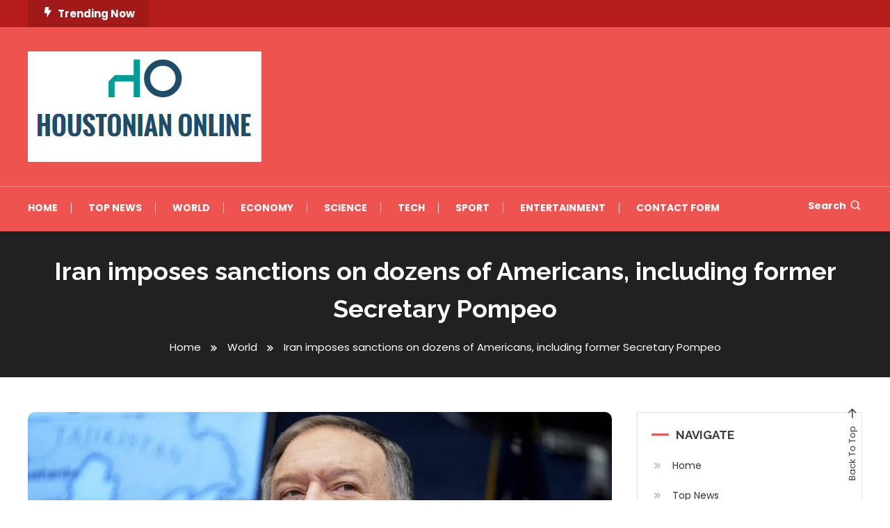

--- FILE ---
content_type: text/html; charset=UTF-8
request_url: https://houstonianonline.com/iran-imposes-sanctions-on-dozens-of-americans-including-former-secretary-pompeo/
body_size: 15970
content:
<!doctype html>
<html lang="en-US">
<head>
	<meta charset="UTF-8">
	<meta name="viewport" content="width=device-width, initial-scale=1">
	<link rel="profile" href="https://gmpg.org/xfn/11">

	<meta name='robots' content='index, follow, max-image-preview:large, max-snippet:-1, max-video-preview:-1' />

	<!-- This site is optimized with the Yoast SEO plugin v26.5 - https://yoast.com/wordpress/plugins/seo/ -->
	<title>Iran imposes sanctions on dozens of Americans, including former Secretary Pompeo</title><link rel="preload" as="style" href="https://fonts.googleapis.com/css?family=Josefin%20Sans%3A400%2C700%7CPoppins%3A300%2C400%2C400i%2C500%2C700%7CRaleway%3A400%2C400i%2C700&#038;subset=latin%2Clatin-ext&#038;display=swap" /><link rel="stylesheet" href="https://fonts.googleapis.com/css?family=Josefin%20Sans%3A400%2C700%7CPoppins%3A300%2C400%2C400i%2C500%2C700%7CRaleway%3A400%2C400i%2C700&#038;subset=latin%2Clatin-ext&#038;display=swap" media="print" onload="this.media='all'" /><noscript><link rel="stylesheet" href="https://fonts.googleapis.com/css?family=Josefin%20Sans%3A400%2C700%7CPoppins%3A300%2C400%2C400i%2C500%2C700%7CRaleway%3A400%2C400i%2C700&#038;subset=latin%2Clatin-ext&#038;display=swap" /></noscript>
	<link rel="canonical" href="https://houstonianonline.com/iran-imposes-sanctions-on-dozens-of-americans-including-former-secretary-pompeo/" />
	<meta property="og:locale" content="en_US" />
	<meta property="og:type" content="article" />
	<meta property="og:title" content="Iran imposes sanctions on dozens of Americans, including former Secretary Pompeo" />
	<meta property="og:description" content="France Press agency NOS . News•Today 00:48 Iran has imposed sanctions on 61 Americans, including former Secretary of State Mike Pompeo. According to Tehran&#8217;s reading, dozens of Americans have rallied behind the MEK&#8217;s exiled opposition movement. The sanctions come amid a diplomatic stand-off with the United States over the Iran deal. Rudy Giuliani, former President [&hellip;]" />
	<meta property="og:url" content="https://houstonianonline.com/iran-imposes-sanctions-on-dozens-of-americans-including-former-secretary-pompeo/" />
	<meta property="article:published_time" content="2022-07-17T03:04:18+00:00" />
	<meta property="og:image" content="https://houstonianonline.com/wp-content/uploads/2022/07/Iran-imposes-sanctions-on-dozens-of-Americans-including-former-Secretary.jpg" />
	<meta name="author" content="Daniel Obrien" />
	<meta name="twitter:card" content="summary_large_image" />
	<meta name="twitter:label1" content="Written by" />
	<meta name="twitter:data1" content="Daniel Obrien" />
	<meta name="twitter:label2" content="Est. reading time" />
	<meta name="twitter:data2" content="1 minute" />
	<script type="application/ld+json" class="yoast-schema-graph">{"@context":"https://schema.org","@graph":[{"@type":"NewsArticle","@id":"https://houstonianonline.com/iran-imposes-sanctions-on-dozens-of-americans-including-former-secretary-pompeo/#article","isPartOf":{"@id":"https://houstonianonline.com/iran-imposes-sanctions-on-dozens-of-americans-including-former-secretary-pompeo/"},"author":{"name":"Daniel Obrien","@id":"https://houstonianonline.com/#/schema/person/a154ae6c15c8b209ce8a9b731a091efb"},"headline":"Iran imposes sanctions on dozens of Americans, including former Secretary Pompeo","datePublished":"2022-07-17T03:04:18+00:00","mainEntityOfPage":{"@id":"https://houstonianonline.com/iran-imposes-sanctions-on-dozens-of-americans-including-former-secretary-pompeo/"},"wordCount":187,"commentCount":0,"publisher":{"@id":"https://houstonianonline.com/#organization"},"image":{"@id":"https://houstonianonline.com/iran-imposes-sanctions-on-dozens-of-americans-including-former-secretary-pompeo/#primaryimage"},"thumbnailUrl":"https://houstonianonline.com/wp-content/uploads/2022/07/1658027059_Iran-imposes-sanctions-on-dozens-of-Americans-including-former-Secretary.jpg","articleSection":["World"],"inLanguage":"en-US","potentialAction":[{"@type":"CommentAction","name":"Comment","target":["https://houstonianonline.com/iran-imposes-sanctions-on-dozens-of-americans-including-former-secretary-pompeo/#respond"]}]},{"@type":"WebPage","@id":"https://houstonianonline.com/iran-imposes-sanctions-on-dozens-of-americans-including-former-secretary-pompeo/","url":"https://houstonianonline.com/iran-imposes-sanctions-on-dozens-of-americans-including-former-secretary-pompeo/","name":"Iran imposes sanctions on dozens of Americans, including former Secretary Pompeo","isPartOf":{"@id":"https://houstonianonline.com/#website"},"primaryImageOfPage":{"@id":"https://houstonianonline.com/iran-imposes-sanctions-on-dozens-of-americans-including-former-secretary-pompeo/#primaryimage"},"image":{"@id":"https://houstonianonline.com/iran-imposes-sanctions-on-dozens-of-americans-including-former-secretary-pompeo/#primaryimage"},"thumbnailUrl":"https://houstonianonline.com/wp-content/uploads/2022/07/1658027059_Iran-imposes-sanctions-on-dozens-of-Americans-including-former-Secretary.jpg","datePublished":"2022-07-17T03:04:18+00:00","inLanguage":"en-US","potentialAction":[{"@type":"ReadAction","target":["https://houstonianonline.com/iran-imposes-sanctions-on-dozens-of-americans-including-former-secretary-pompeo/"]}]},{"@type":"ImageObject","inLanguage":"en-US","@id":"https://houstonianonline.com/iran-imposes-sanctions-on-dozens-of-americans-including-former-secretary-pompeo/#primaryimage","url":"https://houstonianonline.com/wp-content/uploads/2022/07/1658027059_Iran-imposes-sanctions-on-dozens-of-Americans-including-former-Secretary.jpg","contentUrl":"https://houstonianonline.com/wp-content/uploads/2022/07/1658027059_Iran-imposes-sanctions-on-dozens-of-Americans-including-former-Secretary.jpg","width":1200,"height":675,"caption":"Iran imposes sanctions on dozens of Americans, including former Secretary Pompeo"},{"@type":"WebSite","@id":"https://houstonianonline.com/#website","url":"https://houstonianonline.com/","name":"","description":"","publisher":{"@id":"https://houstonianonline.com/#organization"},"potentialAction":[{"@type":"SearchAction","target":{"@type":"EntryPoint","urlTemplate":"https://houstonianonline.com/?s={search_term_string}"},"query-input":{"@type":"PropertyValueSpecification","valueRequired":true,"valueName":"search_term_string"}}],"inLanguage":"en-US"},{"@type":"Organization","@id":"https://houstonianonline.com/#organization","name":"SHSU Houstonian Online","url":"https://houstonianonline.com/","logo":{"@type":"ImageObject","inLanguage":"en-US","@id":"https://houstonianonline.com/#/schema/logo/image/","url":"https://houstonianonline.com/wp-content/uploads/2021/06/SHSU-Houstonian-Online-Logo.png","contentUrl":"https://houstonianonline.com/wp-content/uploads/2021/06/SHSU-Houstonian-Online-Logo.png","width":369,"height":151,"caption":"SHSU Houstonian Online"},"image":{"@id":"https://houstonianonline.com/#/schema/logo/image/"}},{"@type":"Person","@id":"https://houstonianonline.com/#/schema/person/a154ae6c15c8b209ce8a9b731a091efb","name":"Daniel Obrien","image":{"@type":"ImageObject","inLanguage":"en-US","@id":"https://houstonianonline.com/#/schema/person/image/","url":"https://secure.gravatar.com/avatar/130665201b602296aa2d77f887b9b16a764222ce85ad06de2625f18f6f4534fc?s=96&d=mm&r=g","contentUrl":"https://secure.gravatar.com/avatar/130665201b602296aa2d77f887b9b16a764222ce85ad06de2625f18f6f4534fc?s=96&d=mm&r=g","caption":"Daniel Obrien"},"description":"\"Infuriatingly humble social media buff. Twitter advocate. Writer. Internet nerd.\"","sameAs":["Guest Post"],"url":"https://houstonianonline.com/author/aarav/"}]}</script>
	<!-- / Yoast SEO plugin. -->


<link rel='dns-prefetch' href='//stats.wp.com' />
<link rel='dns-prefetch' href='//fonts.googleapis.com' />
<link href='https://fonts.gstatic.com' crossorigin rel='preconnect' />
<link rel="alternate" type="application/rss+xml" title=" &raquo; Feed" href="https://houstonianonline.com/feed/" />
<link rel="alternate" type="application/rss+xml" title=" &raquo; Comments Feed" href="https://houstonianonline.com/comments/feed/" />
<link rel="alternate" type="application/rss+xml" title=" &raquo; Iran imposes sanctions on dozens of Americans, including former Secretary Pompeo Comments Feed" href="https://houstonianonline.com/iran-imposes-sanctions-on-dozens-of-americans-including-former-secretary-pompeo/feed/" />
<link rel="alternate" title="oEmbed (JSON)" type="application/json+oembed" href="https://houstonianonline.com/wp-json/oembed/1.0/embed?url=https%3A%2F%2Fhoustonianonline.com%2Firan-imposes-sanctions-on-dozens-of-americans-including-former-secretary-pompeo%2F" />
<link rel="alternate" title="oEmbed (XML)" type="text/xml+oembed" href="https://houstonianonline.com/wp-json/oembed/1.0/embed?url=https%3A%2F%2Fhoustonianonline.com%2Firan-imposes-sanctions-on-dozens-of-americans-including-former-secretary-pompeo%2F&#038;format=xml" />
<style id='wp-img-auto-sizes-contain-inline-css' type='text/css'>
img:is([sizes=auto i],[sizes^="auto," i]){contain-intrinsic-size:3000px 1500px}
/*# sourceURL=wp-img-auto-sizes-contain-inline-css */
</style>

<style id='wp-emoji-styles-inline-css' type='text/css'>

	img.wp-smiley, img.emoji {
		display: inline !important;
		border: none !important;
		box-shadow: none !important;
		height: 1em !important;
		width: 1em !important;
		margin: 0 0.07em !important;
		vertical-align: -0.1em !important;
		background: none !important;
		padding: 0 !important;
	}
/*# sourceURL=wp-emoji-styles-inline-css */
</style>
<link rel='stylesheet' id='wp-block-library-css' href='https://houstonianonline.com/wp-includes/css/dist/block-library/style.min.css?ver=6.9' type='text/css' media='all' />
<style id='global-styles-inline-css' type='text/css'>
:root{--wp--preset--aspect-ratio--square: 1;--wp--preset--aspect-ratio--4-3: 4/3;--wp--preset--aspect-ratio--3-4: 3/4;--wp--preset--aspect-ratio--3-2: 3/2;--wp--preset--aspect-ratio--2-3: 2/3;--wp--preset--aspect-ratio--16-9: 16/9;--wp--preset--aspect-ratio--9-16: 9/16;--wp--preset--color--black: #000000;--wp--preset--color--cyan-bluish-gray: #abb8c3;--wp--preset--color--white: #ffffff;--wp--preset--color--pale-pink: #f78da7;--wp--preset--color--vivid-red: #cf2e2e;--wp--preset--color--luminous-vivid-orange: #ff6900;--wp--preset--color--luminous-vivid-amber: #fcb900;--wp--preset--color--light-green-cyan: #7bdcb5;--wp--preset--color--vivid-green-cyan: #00d084;--wp--preset--color--pale-cyan-blue: #8ed1fc;--wp--preset--color--vivid-cyan-blue: #0693e3;--wp--preset--color--vivid-purple: #9b51e0;--wp--preset--gradient--vivid-cyan-blue-to-vivid-purple: linear-gradient(135deg,rgb(6,147,227) 0%,rgb(155,81,224) 100%);--wp--preset--gradient--light-green-cyan-to-vivid-green-cyan: linear-gradient(135deg,rgb(122,220,180) 0%,rgb(0,208,130) 100%);--wp--preset--gradient--luminous-vivid-amber-to-luminous-vivid-orange: linear-gradient(135deg,rgb(252,185,0) 0%,rgb(255,105,0) 100%);--wp--preset--gradient--luminous-vivid-orange-to-vivid-red: linear-gradient(135deg,rgb(255,105,0) 0%,rgb(207,46,46) 100%);--wp--preset--gradient--very-light-gray-to-cyan-bluish-gray: linear-gradient(135deg,rgb(238,238,238) 0%,rgb(169,184,195) 100%);--wp--preset--gradient--cool-to-warm-spectrum: linear-gradient(135deg,rgb(74,234,220) 0%,rgb(151,120,209) 20%,rgb(207,42,186) 40%,rgb(238,44,130) 60%,rgb(251,105,98) 80%,rgb(254,248,76) 100%);--wp--preset--gradient--blush-light-purple: linear-gradient(135deg,rgb(255,206,236) 0%,rgb(152,150,240) 100%);--wp--preset--gradient--blush-bordeaux: linear-gradient(135deg,rgb(254,205,165) 0%,rgb(254,45,45) 50%,rgb(107,0,62) 100%);--wp--preset--gradient--luminous-dusk: linear-gradient(135deg,rgb(255,203,112) 0%,rgb(199,81,192) 50%,rgb(65,88,208) 100%);--wp--preset--gradient--pale-ocean: linear-gradient(135deg,rgb(255,245,203) 0%,rgb(182,227,212) 50%,rgb(51,167,181) 100%);--wp--preset--gradient--electric-grass: linear-gradient(135deg,rgb(202,248,128) 0%,rgb(113,206,126) 100%);--wp--preset--gradient--midnight: linear-gradient(135deg,rgb(2,3,129) 0%,rgb(40,116,252) 100%);--wp--preset--font-size--small: 13px;--wp--preset--font-size--medium: 20px;--wp--preset--font-size--large: 36px;--wp--preset--font-size--x-large: 42px;--wp--preset--spacing--20: 0.44rem;--wp--preset--spacing--30: 0.67rem;--wp--preset--spacing--40: 1rem;--wp--preset--spacing--50: 1.5rem;--wp--preset--spacing--60: 2.25rem;--wp--preset--spacing--70: 3.38rem;--wp--preset--spacing--80: 5.06rem;--wp--preset--shadow--natural: 6px 6px 9px rgba(0, 0, 0, 0.2);--wp--preset--shadow--deep: 12px 12px 50px rgba(0, 0, 0, 0.4);--wp--preset--shadow--sharp: 6px 6px 0px rgba(0, 0, 0, 0.2);--wp--preset--shadow--outlined: 6px 6px 0px -3px rgb(255, 255, 255), 6px 6px rgb(0, 0, 0);--wp--preset--shadow--crisp: 6px 6px 0px rgb(0, 0, 0);}:where(.is-layout-flex){gap: 0.5em;}:where(.is-layout-grid){gap: 0.5em;}body .is-layout-flex{display: flex;}.is-layout-flex{flex-wrap: wrap;align-items: center;}.is-layout-flex > :is(*, div){margin: 0;}body .is-layout-grid{display: grid;}.is-layout-grid > :is(*, div){margin: 0;}:where(.wp-block-columns.is-layout-flex){gap: 2em;}:where(.wp-block-columns.is-layout-grid){gap: 2em;}:where(.wp-block-post-template.is-layout-flex){gap: 1.25em;}:where(.wp-block-post-template.is-layout-grid){gap: 1.25em;}.has-black-color{color: var(--wp--preset--color--black) !important;}.has-cyan-bluish-gray-color{color: var(--wp--preset--color--cyan-bluish-gray) !important;}.has-white-color{color: var(--wp--preset--color--white) !important;}.has-pale-pink-color{color: var(--wp--preset--color--pale-pink) !important;}.has-vivid-red-color{color: var(--wp--preset--color--vivid-red) !important;}.has-luminous-vivid-orange-color{color: var(--wp--preset--color--luminous-vivid-orange) !important;}.has-luminous-vivid-amber-color{color: var(--wp--preset--color--luminous-vivid-amber) !important;}.has-light-green-cyan-color{color: var(--wp--preset--color--light-green-cyan) !important;}.has-vivid-green-cyan-color{color: var(--wp--preset--color--vivid-green-cyan) !important;}.has-pale-cyan-blue-color{color: var(--wp--preset--color--pale-cyan-blue) !important;}.has-vivid-cyan-blue-color{color: var(--wp--preset--color--vivid-cyan-blue) !important;}.has-vivid-purple-color{color: var(--wp--preset--color--vivid-purple) !important;}.has-black-background-color{background-color: var(--wp--preset--color--black) !important;}.has-cyan-bluish-gray-background-color{background-color: var(--wp--preset--color--cyan-bluish-gray) !important;}.has-white-background-color{background-color: var(--wp--preset--color--white) !important;}.has-pale-pink-background-color{background-color: var(--wp--preset--color--pale-pink) !important;}.has-vivid-red-background-color{background-color: var(--wp--preset--color--vivid-red) !important;}.has-luminous-vivid-orange-background-color{background-color: var(--wp--preset--color--luminous-vivid-orange) !important;}.has-luminous-vivid-amber-background-color{background-color: var(--wp--preset--color--luminous-vivid-amber) !important;}.has-light-green-cyan-background-color{background-color: var(--wp--preset--color--light-green-cyan) !important;}.has-vivid-green-cyan-background-color{background-color: var(--wp--preset--color--vivid-green-cyan) !important;}.has-pale-cyan-blue-background-color{background-color: var(--wp--preset--color--pale-cyan-blue) !important;}.has-vivid-cyan-blue-background-color{background-color: var(--wp--preset--color--vivid-cyan-blue) !important;}.has-vivid-purple-background-color{background-color: var(--wp--preset--color--vivid-purple) !important;}.has-black-border-color{border-color: var(--wp--preset--color--black) !important;}.has-cyan-bluish-gray-border-color{border-color: var(--wp--preset--color--cyan-bluish-gray) !important;}.has-white-border-color{border-color: var(--wp--preset--color--white) !important;}.has-pale-pink-border-color{border-color: var(--wp--preset--color--pale-pink) !important;}.has-vivid-red-border-color{border-color: var(--wp--preset--color--vivid-red) !important;}.has-luminous-vivid-orange-border-color{border-color: var(--wp--preset--color--luminous-vivid-orange) !important;}.has-luminous-vivid-amber-border-color{border-color: var(--wp--preset--color--luminous-vivid-amber) !important;}.has-light-green-cyan-border-color{border-color: var(--wp--preset--color--light-green-cyan) !important;}.has-vivid-green-cyan-border-color{border-color: var(--wp--preset--color--vivid-green-cyan) !important;}.has-pale-cyan-blue-border-color{border-color: var(--wp--preset--color--pale-cyan-blue) !important;}.has-vivid-cyan-blue-border-color{border-color: var(--wp--preset--color--vivid-cyan-blue) !important;}.has-vivid-purple-border-color{border-color: var(--wp--preset--color--vivid-purple) !important;}.has-vivid-cyan-blue-to-vivid-purple-gradient-background{background: var(--wp--preset--gradient--vivid-cyan-blue-to-vivid-purple) !important;}.has-light-green-cyan-to-vivid-green-cyan-gradient-background{background: var(--wp--preset--gradient--light-green-cyan-to-vivid-green-cyan) !important;}.has-luminous-vivid-amber-to-luminous-vivid-orange-gradient-background{background: var(--wp--preset--gradient--luminous-vivid-amber-to-luminous-vivid-orange) !important;}.has-luminous-vivid-orange-to-vivid-red-gradient-background{background: var(--wp--preset--gradient--luminous-vivid-orange-to-vivid-red) !important;}.has-very-light-gray-to-cyan-bluish-gray-gradient-background{background: var(--wp--preset--gradient--very-light-gray-to-cyan-bluish-gray) !important;}.has-cool-to-warm-spectrum-gradient-background{background: var(--wp--preset--gradient--cool-to-warm-spectrum) !important;}.has-blush-light-purple-gradient-background{background: var(--wp--preset--gradient--blush-light-purple) !important;}.has-blush-bordeaux-gradient-background{background: var(--wp--preset--gradient--blush-bordeaux) !important;}.has-luminous-dusk-gradient-background{background: var(--wp--preset--gradient--luminous-dusk) !important;}.has-pale-ocean-gradient-background{background: var(--wp--preset--gradient--pale-ocean) !important;}.has-electric-grass-gradient-background{background: var(--wp--preset--gradient--electric-grass) !important;}.has-midnight-gradient-background{background: var(--wp--preset--gradient--midnight) !important;}.has-small-font-size{font-size: var(--wp--preset--font-size--small) !important;}.has-medium-font-size{font-size: var(--wp--preset--font-size--medium) !important;}.has-large-font-size{font-size: var(--wp--preset--font-size--large) !important;}.has-x-large-font-size{font-size: var(--wp--preset--font-size--x-large) !important;}
/*# sourceURL=global-styles-inline-css */
</style>

<style id='classic-theme-styles-inline-css' type='text/css'>
/*! This file is auto-generated */
.wp-block-button__link{color:#fff;background-color:#32373c;border-radius:9999px;box-shadow:none;text-decoration:none;padding:calc(.667em + 2px) calc(1.333em + 2px);font-size:1.125em}.wp-block-file__button{background:#32373c;color:#fff;text-decoration:none}
/*# sourceURL=/wp-includes/css/classic-themes.min.css */
</style>
<link rel='stylesheet' id='dashicons-css' href='https://houstonianonline.com/wp-includes/css/dashicons.min.css?ver=6.9' type='text/css' media='all' />
<link rel='stylesheet' id='admin-bar-css' href='https://houstonianonline.com/wp-includes/css/admin-bar.min.css?ver=6.9' type='text/css' media='all' />
<style id='admin-bar-inline-css' type='text/css'>

    /* Hide CanvasJS credits for P404 charts specifically */
    #p404RedirectChart .canvasjs-chart-credit {
        display: none !important;
    }
    
    #p404RedirectChart canvas {
        border-radius: 6px;
    }

    .p404-redirect-adminbar-weekly-title {
        font-weight: bold;
        font-size: 14px;
        color: #fff;
        margin-bottom: 6px;
    }

    #wpadminbar #wp-admin-bar-p404_free_top_button .ab-icon:before {
        content: "\f103";
        color: #dc3545;
        top: 3px;
    }
    
    #wp-admin-bar-p404_free_top_button .ab-item {
        min-width: 80px !important;
        padding: 0px !important;
    }
    
    /* Ensure proper positioning and z-index for P404 dropdown */
    .p404-redirect-adminbar-dropdown-wrap { 
        min-width: 0; 
        padding: 0;
        position: static !important;
    }
    
    #wpadminbar #wp-admin-bar-p404_free_top_button_dropdown {
        position: static !important;
    }
    
    #wpadminbar #wp-admin-bar-p404_free_top_button_dropdown .ab-item {
        padding: 0 !important;
        margin: 0 !important;
    }
    
    .p404-redirect-dropdown-container {
        min-width: 340px;
        padding: 18px 18px 12px 18px;
        background: #23282d !important;
        color: #fff;
        border-radius: 12px;
        box-shadow: 0 8px 32px rgba(0,0,0,0.25);
        margin-top: 10px;
        position: relative !important;
        z-index: 999999 !important;
        display: block !important;
        border: 1px solid #444;
    }
    
    /* Ensure P404 dropdown appears on hover */
    #wpadminbar #wp-admin-bar-p404_free_top_button .p404-redirect-dropdown-container { 
        display: none !important;
    }
    
    #wpadminbar #wp-admin-bar-p404_free_top_button:hover .p404-redirect-dropdown-container { 
        display: block !important;
    }
    
    #wpadminbar #wp-admin-bar-p404_free_top_button:hover #wp-admin-bar-p404_free_top_button_dropdown .p404-redirect-dropdown-container {
        display: block !important;
    }
    
    .p404-redirect-card {
        background: #2c3338;
        border-radius: 8px;
        padding: 18px 18px 12px 18px;
        box-shadow: 0 2px 8px rgba(0,0,0,0.07);
        display: flex;
        flex-direction: column;
        align-items: flex-start;
        border: 1px solid #444;
    }
    
    .p404-redirect-btn {
        display: inline-block;
        background: #dc3545;
        color: #fff !important;
        font-weight: bold;
        padding: 5px 22px;
        border-radius: 8px;
        text-decoration: none;
        font-size: 17px;
        transition: background 0.2s, box-shadow 0.2s;
        margin-top: 8px;
        box-shadow: 0 2px 8px rgba(220,53,69,0.15);
        text-align: center;
        line-height: 1.6;
    }
    
    .p404-redirect-btn:hover {
        background: #c82333;
        color: #fff !important;
        box-shadow: 0 4px 16px rgba(220,53,69,0.25);
    }
    
    /* Prevent conflicts with other admin bar dropdowns */
    #wpadminbar .ab-top-menu > li:hover > .ab-item,
    #wpadminbar .ab-top-menu > li.hover > .ab-item {
        z-index: auto;
    }
    
    #wpadminbar #wp-admin-bar-p404_free_top_button:hover > .ab-item {
        z-index: 999998 !important;
    }
    
/*# sourceURL=admin-bar-inline-css */
</style>

<link rel='stylesheet' id='box-icons-css' href='https://houstonianonline.com/wp-content/themes/color-magazine/assets/library/box-icons/css/boxicons.min.css?ver=2.1.4' type='text/css' media='all' />
<link rel='stylesheet' id='lightslider-style-css' href='https://houstonianonline.com/wp-content/themes/color-magazine/assets/library/lightslider/css/lightslider.min.css?ver=6.9' type='text/css' media='all' />
<link rel='stylesheet' id='preloader-css' href='https://houstonianonline.com/wp-content/themes/color-magazine/assets/css/min/mt-preloader.min.css?ver=1.0.2' type='text/css' media='all' />

<link rel='stylesheet' id='color-newsly-parent-style-css' href='https://houstonianonline.com/wp-content/themes/color-magazine/style.css?ver=1.0.2' type='text/css' media='all' />
<link rel='stylesheet' id='color-newsly-parent-responsive-style-css' href='https://houstonianonline.com/wp-content/themes/color-magazine/assets/css/mt-responsive.css?ver=1.0.2' type='text/css' media='all' />
<link rel='stylesheet' id='color-newsly-style-css' href='https://houstonianonline.com/wp-content/themes/color-newsly/style.css?ver=1.0.2' type='text/css' media='all' />
<style id='color-newsly-style-inline-css' type='text/css'>
a,a:hover,a:focus,a:active,.entry-cat .cat-links a:hover,.entry-cat a:hover,.byline a:hover,.posted-on a:hover,.entry-footer a:hover,.comment-author .fn .url:hover,.commentmetadata .comment-edit-link,#cancel-comment-reply-link,#cancel-comment-reply-link:before,.logged-in-as a,.widget a:hover,.widget a:hover::before,.widget li:hover::before,#top-navigation ul li a:hover,.mt-social-icon-wrap li a:hover,.mt-search-icon:hover,.mt-form-close a:hover,.menu-toggle:hover,#site-navigation ul li:hover>a,#site-navigation ul li.current-menu-item>a,#site-navigation ul li.current_page_ancestor>a,#site-navigation ul li.current-menu-ancestor>a,#site-navigation ul li.current_page_item>a,#site-navigation ul li.focus>a,.entry-title a:hover,.cat-links a:hover,.entry-meta a:hover,.entry-footer .mt-readmore-btn:hover,.btn-wrapper a:hover,.mt-readmore-btn:hover,.navigation.pagination .nav-links .page-numbers.current,.navigation.pagination .nav-links a.page-numbers:hover,.breadcrumbs a:hover,#footer-menu li a:hover,#top-footer a:hover,.color_magazine_latest_posts .mt-post-title a:hover,#mt-scrollup:hover,.mt-site-mode-wrap .mt-mode-toggle:hover,.mt-site-mode-wrap .mt-mode-toggle:checked:hover,.has-thumbnail .post-info-wrap .entry-title a:hover,.front-slider-block .post-info-wrap .entry-title a:hover{color:#EF5350}
.widget_search .search-submit,.widget_search .search-submit:hover,.widget_tag_cloud .tagcloud a:hover,.widget.widget_tag_cloud a:hover,.navigation.pagination .nav-links .page-numbers.current,.navigation.pagination .nav-links a.page-numbers:hover,.error-404.not-found,.color-magazine_social_media a:hover{border-color:#EF5350}
.edit-link .post-edit-link,.reply .comment-reply-link,.widget_search .search-submit,.widget_search .search-submit:hover,.widget_tag_cloud .tagcloud a:hover,.widget.widget_tag_cloud a:hover,#top-header,.mt-menu-search .mt-form-wrap .search-form .search-submit,.mt-menu-search .mt-form-wrap .search-form .search-submit:hover,#site-navigation .menu-item-description,.mt-ticker-label,.post-cats-list a,.front-slider-block .lSAction>a:hover,.top-featured-post-wrap .post-thumbnail .post-number,article.sticky::before,#secondary .widget .widget-title::before,.mt-related-post-title:before,#colophon .widget .widget-title:before,.features-post-title:before,.cvmm-block-title.layout--default:before,.color-magazine_social_media a:hover,.is-sticky .mt-social-menu-wrapper,#site-navigation ul li .sub-menu,#site-navigation ul li .children,.mt-logo-row-wrapper,#site-navigation ul li .sub-menu,#site-navigation ul li .children,.search-no-results #primary .search-submit{background:#EF5350}
.mt-site-dark-mode .widget_archive a:hover,.mt-site-dark-mode .widget_categories a:hover,.mt-site-dark-mode .widget_recent_entries a:hover,.mt-site-dark-mode .widget_meta a,.mt-site-dark-mode .widget_recent_comments li:hover,.mt-site-dark-mode .widget_rss li,.mt-site-dark-mode .widget_pages li a:hover,.mt-site-dark-mode .widget_nav_menu li a:hover,.mt-site-dark-mode .wp-block-latest-posts li a:hover,.mt-site-dark-mode .wp-block-archives li a:hover,.mt-site-dark-mode .wp-block-categories li a:hover,.mt-site-dark-mode .wp-block-page-list li a:hover,.mt-site-dark-mode .wp-block-latest-comments li:hover,.mt-site-dark-mode #site-navigation ul li a:hover,.mt-site-dark-mode .site-title a:hover,.mt-site-dark-mode .entry-title a:hover,.mt-site-dark-mode .cvmm-post-title a:hover,.mt-site-dark-mode .mt-social-icon-wrap li a:hover,.mt-site-dark-mode .mt-search-icon a:hover,.mt-site-dark-mode .ticker-post-title a:hover,.single.mt-site-dark-mode .mt-author-box .mt-author-info .mt-author-name a:hover,.mt-site-dark-mode .mt-site-mode-wrap .mt-mode-toggle:hover,.mt-site-dark-mode .mt-site-mode-wrap .mt-mode-toggle:checked:hover{color:#EF5350 !important}
#site-navigation .menu-item-description::after,.mt-custom-page-header{border-top-color:#EF5350}
#top-header{background-color:#B71C1C}
#site-navigation .menu-item-description{background-color:#bd211e}
#site-navigation .menu-item-description:after{border-top-color:#bd211e}
@media (max-width:979px){#site-navigation{background-color:#EF5350}
/*# sourceURL=color-newsly-style-inline-css */
</style>
<script type="text/javascript" src="https://houstonianonline.com/wp-includes/js/jquery/jquery.min.js?ver=3.7.1" id="jquery-core-js" defer></script>

<script type="text/javascript" id="jquery-js-after">window.addEventListener('DOMContentLoaded', function() {
/* <![CDATA[ */
jQuery(document).ready(function() {
	jQuery(".dd35e771d424652382fd3258184d71e8").click(function() {
		jQuery.post(
			"https://houstonianonline.com/wp-admin/admin-ajax.php", {
				"action": "quick_adsense_onpost_ad_click",
				"quick_adsense_onpost_ad_index": jQuery(this).attr("data-index"),
				"quick_adsense_nonce": "bede919f7d",
			}, function(response) { }
		);
	});
});

//# sourceURL=jquery-js-after
/* ]]> */
});</script>
<link rel="https://api.w.org/" href="https://houstonianonline.com/wp-json/" /><link rel="alternate" title="JSON" type="application/json" href="https://houstonianonline.com/wp-json/wp/v2/posts/19805" /><link rel="EditURI" type="application/rsd+xml" title="RSD" href="https://houstonianonline.com/xmlrpc.php?rsd" />
<meta name="generator" content="WordPress 6.9" />
<link rel='shortlink' href='https://houstonianonline.com/?p=19805' />
<meta name="clckd" content="48d0498b1c101595640724affa8a53d6" />
<meta name="a4f84cea5c31f35945ca4790e9983bf15a7fa8ea" content="a4f84cea5c31f35945ca4790e9983bf15a7fa8ea" />

	<style>img#wpstats{display:none}</style>
		<link rel="pingback" href="https://houstonianonline.com/xmlrpc.php">		<style type="text/css">
					.site-title,
			.site-description {
				position: absolute;
				clip: rect(1px, 1px, 1px, 1px);
			}
				</style>
		<style type="text/css">.saboxplugin-wrap{-webkit-box-sizing:border-box;-moz-box-sizing:border-box;-ms-box-sizing:border-box;box-sizing:border-box;border:1px solid #eee;width:100%;clear:both;display:block;overflow:hidden;word-wrap:break-word;position:relative}.saboxplugin-wrap .saboxplugin-gravatar{float:left;padding:0 20px 20px 20px}.saboxplugin-wrap .saboxplugin-gravatar img{max-width:100px;height:auto;border-radius:0;}.saboxplugin-wrap .saboxplugin-authorname{font-size:18px;line-height:1;margin:20px 0 0 20px;display:block}.saboxplugin-wrap .saboxplugin-authorname a{text-decoration:none}.saboxplugin-wrap .saboxplugin-authorname a:focus{outline:0}.saboxplugin-wrap .saboxplugin-desc{display:block;margin:5px 20px}.saboxplugin-wrap .saboxplugin-desc a{text-decoration:underline}.saboxplugin-wrap .saboxplugin-desc p{margin:5px 0 12px}.saboxplugin-wrap .saboxplugin-web{margin:0 20px 15px;text-align:left}.saboxplugin-wrap .sab-web-position{text-align:right}.saboxplugin-wrap .saboxplugin-web a{color:#ccc;text-decoration:none}.saboxplugin-wrap .saboxplugin-socials{position:relative;display:block;background:#fcfcfc;padding:5px;border-top:1px solid #eee}.saboxplugin-wrap .saboxplugin-socials a svg{width:20px;height:20px}.saboxplugin-wrap .saboxplugin-socials a svg .st2{fill:#fff; transform-origin:center center;}.saboxplugin-wrap .saboxplugin-socials a svg .st1{fill:rgba(0,0,0,.3)}.saboxplugin-wrap .saboxplugin-socials a:hover{opacity:.8;-webkit-transition:opacity .4s;-moz-transition:opacity .4s;-o-transition:opacity .4s;transition:opacity .4s;box-shadow:none!important;-webkit-box-shadow:none!important}.saboxplugin-wrap .saboxplugin-socials .saboxplugin-icon-color{box-shadow:none;padding:0;border:0;-webkit-transition:opacity .4s;-moz-transition:opacity .4s;-o-transition:opacity .4s;transition:opacity .4s;display:inline-block;color:#fff;font-size:0;text-decoration:inherit;margin:5px;-webkit-border-radius:0;-moz-border-radius:0;-ms-border-radius:0;-o-border-radius:0;border-radius:0;overflow:hidden}.saboxplugin-wrap .saboxplugin-socials .saboxplugin-icon-grey{text-decoration:inherit;box-shadow:none;position:relative;display:-moz-inline-stack;display:inline-block;vertical-align:middle;zoom:1;margin:10px 5px;color:#444;fill:#444}.clearfix:after,.clearfix:before{content:' ';display:table;line-height:0;clear:both}.ie7 .clearfix{zoom:1}.saboxplugin-socials.sabox-colored .saboxplugin-icon-color .sab-twitch{border-color:#38245c}.saboxplugin-socials.sabox-colored .saboxplugin-icon-color .sab-behance{border-color:#003eb0}.saboxplugin-socials.sabox-colored .saboxplugin-icon-color .sab-deviantart{border-color:#036824}.saboxplugin-socials.sabox-colored .saboxplugin-icon-color .sab-digg{border-color:#00327c}.saboxplugin-socials.sabox-colored .saboxplugin-icon-color .sab-dribbble{border-color:#ba1655}.saboxplugin-socials.sabox-colored .saboxplugin-icon-color .sab-facebook{border-color:#1e2e4f}.saboxplugin-socials.sabox-colored .saboxplugin-icon-color .sab-flickr{border-color:#003576}.saboxplugin-socials.sabox-colored .saboxplugin-icon-color .sab-github{border-color:#264874}.saboxplugin-socials.sabox-colored .saboxplugin-icon-color .sab-google{border-color:#0b51c5}.saboxplugin-socials.sabox-colored .saboxplugin-icon-color .sab-html5{border-color:#902e13}.saboxplugin-socials.sabox-colored .saboxplugin-icon-color .sab-instagram{border-color:#1630aa}.saboxplugin-socials.sabox-colored .saboxplugin-icon-color .sab-linkedin{border-color:#00344f}.saboxplugin-socials.sabox-colored .saboxplugin-icon-color .sab-pinterest{border-color:#5b040e}.saboxplugin-socials.sabox-colored .saboxplugin-icon-color .sab-reddit{border-color:#992900}.saboxplugin-socials.sabox-colored .saboxplugin-icon-color .sab-rss{border-color:#a43b0a}.saboxplugin-socials.sabox-colored .saboxplugin-icon-color .sab-sharethis{border-color:#5d8420}.saboxplugin-socials.sabox-colored .saboxplugin-icon-color .sab-soundcloud{border-color:#995200}.saboxplugin-socials.sabox-colored .saboxplugin-icon-color .sab-spotify{border-color:#0f612c}.saboxplugin-socials.sabox-colored .saboxplugin-icon-color .sab-stackoverflow{border-color:#a95009}.saboxplugin-socials.sabox-colored .saboxplugin-icon-color .sab-steam{border-color:#006388}.saboxplugin-socials.sabox-colored .saboxplugin-icon-color .sab-user_email{border-color:#b84e05}.saboxplugin-socials.sabox-colored .saboxplugin-icon-color .sab-tumblr{border-color:#10151b}.saboxplugin-socials.sabox-colored .saboxplugin-icon-color .sab-twitter{border-color:#0967a0}.saboxplugin-socials.sabox-colored .saboxplugin-icon-color .sab-vimeo{border-color:#0d7091}.saboxplugin-socials.sabox-colored .saboxplugin-icon-color .sab-windows{border-color:#003f71}.saboxplugin-socials.sabox-colored .saboxplugin-icon-color .sab-whatsapp{border-color:#003f71}.saboxplugin-socials.sabox-colored .saboxplugin-icon-color .sab-wordpress{border-color:#0f3647}.saboxplugin-socials.sabox-colored .saboxplugin-icon-color .sab-yahoo{border-color:#14002d}.saboxplugin-socials.sabox-colored .saboxplugin-icon-color .sab-youtube{border-color:#900}.saboxplugin-socials.sabox-colored .saboxplugin-icon-color .sab-xing{border-color:#000202}.saboxplugin-socials.sabox-colored .saboxplugin-icon-color .sab-mixcloud{border-color:#2475a0}.saboxplugin-socials.sabox-colored .saboxplugin-icon-color .sab-vk{border-color:#243549}.saboxplugin-socials.sabox-colored .saboxplugin-icon-color .sab-medium{border-color:#00452c}.saboxplugin-socials.sabox-colored .saboxplugin-icon-color .sab-quora{border-color:#420e00}.saboxplugin-socials.sabox-colored .saboxplugin-icon-color .sab-meetup{border-color:#9b181c}.saboxplugin-socials.sabox-colored .saboxplugin-icon-color .sab-goodreads{border-color:#000}.saboxplugin-socials.sabox-colored .saboxplugin-icon-color .sab-snapchat{border-color:#999700}.saboxplugin-socials.sabox-colored .saboxplugin-icon-color .sab-500px{border-color:#00557f}.saboxplugin-socials.sabox-colored .saboxplugin-icon-color .sab-mastodont{border-color:#185886}.sabox-plus-item{margin-bottom:20px}@media screen and (max-width:480px){.saboxplugin-wrap{text-align:center}.saboxplugin-wrap .saboxplugin-gravatar{float:none;padding:20px 0;text-align:center;margin:0 auto;display:block}.saboxplugin-wrap .saboxplugin-gravatar img{float:none;display:inline-block;display:-moz-inline-stack;vertical-align:middle;zoom:1}.saboxplugin-wrap .saboxplugin-desc{margin:0 10px 20px;text-align:center}.saboxplugin-wrap .saboxplugin-authorname{text-align:center;margin:10px 0 20px}}body .saboxplugin-authorname a,body .saboxplugin-authorname a:hover{box-shadow:none;-webkit-box-shadow:none}a.sab-profile-edit{font-size:16px!important;line-height:1!important}.sab-edit-settings a,a.sab-profile-edit{color:#0073aa!important;box-shadow:none!important;-webkit-box-shadow:none!important}.sab-edit-settings{margin-right:15px;position:absolute;right:0;z-index:2;bottom:10px;line-height:20px}.sab-edit-settings i{margin-left:5px}.saboxplugin-socials{line-height:1!important}.rtl .saboxplugin-wrap .saboxplugin-gravatar{float:right}.rtl .saboxplugin-wrap .saboxplugin-authorname{display:flex;align-items:center}.rtl .saboxplugin-wrap .saboxplugin-authorname .sab-profile-edit{margin-right:10px}.rtl .sab-edit-settings{right:auto;left:0}img.sab-custom-avatar{max-width:75px;}.saboxplugin-wrap {margin-top:0px; margin-bottom:0px; padding: 0px 0px }.saboxplugin-wrap .saboxplugin-authorname {font-size:18px; line-height:25px;}.saboxplugin-wrap .saboxplugin-desc p, .saboxplugin-wrap .saboxplugin-desc {font-size:14px !important; line-height:21px !important;}.saboxplugin-wrap .saboxplugin-web {font-size:14px;}.saboxplugin-wrap .saboxplugin-socials a svg {width:18px;height:18px;}</style><link rel="icon" href="https://houstonianonline.com/wp-content/uploads/2022/01/Screenshot_34-150x83.png" sizes="32x32" />
<link rel="icon" href="https://houstonianonline.com/wp-content/uploads/2022/01/Screenshot_34.png" sizes="192x192" />
<link rel="apple-touch-icon" href="https://houstonianonline.com/wp-content/uploads/2022/01/Screenshot_34.png" />
<meta name="msapplication-TileImage" content="https://houstonianonline.com/wp-content/uploads/2022/01/Screenshot_34.png" />
<noscript><style id="rocket-lazyload-nojs-css">.rll-youtube-player, [data-lazy-src]{display:none !important;}</style></noscript></head>

<body data-rsssl=1 class="wp-singular post-template-default single single-post postid-19805 single-format-standard wp-custom-logo wp-theme-color-magazine wp-child-theme-color-newsly site-layout--wide right-sidebar">

	        <div id="preloader-background">
	            <div class="preloader-wrapper">
	            		                            <div class="mt-wave">
	                                <div class="mt-rect mt-rect1"></div>
	                                <div class="mt-rect mt-rect2"></div>
	                                <div class="mt-rect mt-rect3"></div>
	                                <div class="mt-rect mt-rect4"></div>
	                                <div class="mt-rect mt-rect5"></div>
	                            </div>
	                            	            </div><!-- .preloader-wrapper -->
	        </div><!-- #preloader-background -->
	
<div id="page" class="site">
<a class="skip-link screen-reader-text" href="#content">Skip To Content</a>
	
<div id="top-header" class="top-header-wrap mt-clearfix">
    <div class="mt-container">
        <div class="trending-wrapper tag-before-icon">
    <span class="wrap-label"><i class="bx bxs-bolt" aria-hidden="true"></i>Trending Now</span>
    <div class="tags-wrapper">
            </div><!-- .tags-wrapper -->
</div><!-- .trending-wrapper -->
<nav id="top-navigation" class="top-header-nav mt-clearfix">
    </nav><!-- #top-navigation -->    </div><!-- mt-container -->
</div><!-- #top-header -->
<header id="masthead" class="site-header " >
    <div class="mt-logo-row-wrapper mt-clearfix">

        <div class="logo-ads-wrap">
            <div class="mt-container">
                <div class="site-branding">
                    <a href="https://houstonianonline.com/" class="custom-logo-link" rel="home"><img width="336" height="159" src="data:image/svg+xml,%3Csvg%20xmlns='http://www.w3.org/2000/svg'%20viewBox='0%200%20336%20159'%3E%3C/svg%3E" class="custom-logo" alt="" decoding="async" fetchpriority="high" data-lazy-srcset="https://houstonianonline.com/wp-content/uploads/2022/01/Screenshot_33.png 336w, https://houstonianonline.com/wp-content/uploads/2022/01/Screenshot_33-300x142.png 300w" data-lazy-sizes="(max-width: 336px) 100vw, 336px" data-lazy-src="https://houstonianonline.com/wp-content/uploads/2022/01/Screenshot_33.png" /><noscript><img width="336" height="159" src="https://houstonianonline.com/wp-content/uploads/2022/01/Screenshot_33.png" class="custom-logo" alt="" decoding="async" fetchpriority="high" srcset="https://houstonianonline.com/wp-content/uploads/2022/01/Screenshot_33.png 336w, https://houstonianonline.com/wp-content/uploads/2022/01/Screenshot_33-300x142.png 300w" sizes="(max-width: 336px) 100vw, 336px" /></noscript></a>                            <p class="site-title"><a href="https://houstonianonline.com/" rel="home"></a></p>
                                    </div><!-- .site-branding -->
                <div class="header-widget-wrapper">
                                    </div>
            </div> <!-- mt-container -->
        </div><!-- .logo-ads-wrap -->

        <div class="mt-social-menu-wrapper">
            <div class="mt-container">

                <div class="mt-main-menu-wrapper">
                                        <div class="menu-toggle"><a href="javascript:void(0)"><i class="bx bx-menu"></i>Menu</a></div>
                    <nav itemscope id="site-navigation" class="main-navigation">
                        <div class="menu-primary-menu-container"><ul id="primary-menu" class="menu"><li id="menu-item-530" class="menu-item menu-item-type-custom menu-item-object-custom menu-item-home menu-item-530"><a href="https://houstonianonline.com">Home</a></li>
<li id="menu-item-531" class="menu-item menu-item-type-taxonomy menu-item-object-category menu-item-531 cb-cat-1"><a href="https://houstonianonline.com/top-news/">Top News</a></li>
<li id="menu-item-532" class="menu-item menu-item-type-taxonomy menu-item-object-category current-post-ancestor current-menu-parent current-post-parent menu-item-532 cb-cat-25"><a href="https://houstonianonline.com/world/">World</a></li>
<li id="menu-item-533" class="menu-item menu-item-type-taxonomy menu-item-object-category menu-item-533 cb-cat-20"><a href="https://houstonianonline.com/economy/">Economy</a></li>
<li id="menu-item-534" class="menu-item menu-item-type-taxonomy menu-item-object-category menu-item-534 cb-cat-21"><a href="https://houstonianonline.com/science/">science</a></li>
<li id="menu-item-535" class="menu-item menu-item-type-taxonomy menu-item-object-category menu-item-535 cb-cat-22"><a href="https://houstonianonline.com/tech/">Tech</a></li>
<li id="menu-item-536" class="menu-item menu-item-type-taxonomy menu-item-object-category menu-item-536 cb-cat-23"><a href="https://houstonianonline.com/sport/">sport</a></li>
<li id="menu-item-537" class="menu-item menu-item-type-taxonomy menu-item-object-category menu-item-537 cb-cat-24"><a href="https://houstonianonline.com/entertainment/">entertainment</a></li>
<li id="menu-item-2716" class="menu-item menu-item-type-post_type menu-item-object-page menu-item-2716"><a href="https://houstonianonline.com/contact-form/">Contact Form</a></li>
</ul></div>                    </nav><!-- #site-navigation -->
                </div><!-- .mt-main-menu-wrapper -->

                <div class="mt-social-search-wrapper">
                    <div class="mt-menu-search">
	<div class="mt-search-icon"><a href="javascript:void(0)">Search<i class='bx bx-search'></i></a></div>
	<div class="mt-form-wrap">
		<div class="mt-form-close"><a href="javascript:void(0)"><i class='bx bx-x'></i></a></div>
		<form role="search" method="get" class="search-form" action="https://houstonianonline.com/">
				<label>
					<span class="screen-reader-text">Search for:</span>
					<input type="search" class="search-field" placeholder="Search &hellip;" value="" name="s" />
				</label>
				<input type="submit" class="search-submit" value="Search" />
			</form>	</div><!-- .mt-form-wrap -->
</div><!-- .mt-menu-search -->                </div><!-- .mt-social-search-wrapper -->
                
            </div><!--.mt-container -->
        </div><!--.mt-social-menu-wrapper -->
         
    </div><!--.mt-logo-row-wrapper -->
</header><!-- #masthead -->

<div class="mt-header-ticker-wrapper ">
    <div class="mt-container">
        <div class="mt-ticker-label"><div class="ticker-spinner"><div class="ticker-bounce1"></div><div class="ticker-bounce2"></div></div>Headline</div>        <div class="ticker-posts-wrap">
                                <div class="ticker-post-thumb-wrap">
                        <div class="ticker-post-thumb">
                            <img width="150" height="150" src="data:image/svg+xml,%3Csvg%20xmlns='http://www.w3.org/2000/svg'%20viewBox='0%200%20150%20150'%3E%3C/svg%3E" class="attachment-thumbnail size-thumbnail wp-post-image" alt="What we learned from the 76ers&#8217; comeback win over the Heat" title="What we learned from the 76ers&#8217; comeback win over the Heat" decoding="async" data-lazy-src="https://houstonianonline.com/wp-content/uploads/2024/04/1713452536_What-we-learned-from-the-76ers-comeback-win-over-the-150x150.jpg" /><noscript><img width="150" height="150" src="https://houstonianonline.com/wp-content/uploads/2024/04/1713452536_What-we-learned-from-the-76ers-comeback-win-over-the-150x150.jpg" class="attachment-thumbnail size-thumbnail wp-post-image" alt="What we learned from the 76ers&#8217; comeback win over the Heat" title="What we learned from the 76ers&#8217; comeback win over the Heat" decoding="async" /></noscript>                        </div>
                        <div class="ticker-post-title-wrap">
                            <div class="ticker-post-title">
                                <a href="https://houstonianonline.com/what-we-learned-from-the-76ers-comeback-win-over-the-heat/">What we learned from the 76ers&#8217; comeback win over the Heat</a>
                            </div>
                        </div><!-- ticker-post-title-wrap -->
                    </div><!-- .ticker-post-thumb-wrap -->
                                <div class="ticker-post-thumb-wrap">
                        <div class="ticker-post-thumb">
                            <img width="150" height="150" src="data:image/svg+xml,%3Csvg%20xmlns='http://www.w3.org/2000/svg'%20viewBox='0%200%20150%20150'%3E%3C/svg%3E" class="attachment-thumbnail size-thumbnail wp-post-image" alt="America with basketball stars like James and Curry" title="America with basketball stars like James and Curry" decoding="async" data-lazy-src="https://houstonianonline.com/wp-content/uploads/2024/04/1713452340_America-with-basketball-stars-like-James-and-Curry-150x150.jpg" /><noscript><img width="150" height="150" src="https://houstonianonline.com/wp-content/uploads/2024/04/1713452340_America-with-basketball-stars-like-James-and-Curry-150x150.jpg" class="attachment-thumbnail size-thumbnail wp-post-image" alt="America with basketball stars like James and Curry" title="America with basketball stars like James and Curry" decoding="async" /></noscript>                        </div>
                        <div class="ticker-post-title-wrap">
                            <div class="ticker-post-title">
                                <a href="https://houstonianonline.com/america-with-basketball-stars-like-james-and-curry/">America with basketball stars like James and Curry</a>
                            </div>
                        </div><!-- ticker-post-title-wrap -->
                    </div><!-- .ticker-post-thumb-wrap -->
                                <div class="ticker-post-thumb-wrap">
                        <div class="ticker-post-thumb">
                            <img width="150" height="150" src="data:image/svg+xml,%3Csvg%20xmlns='http://www.w3.org/2000/svg'%20viewBox='0%200%20150%20150'%3E%3C/svg%3E" class="attachment-thumbnail size-thumbnail wp-post-image" alt="The Chamber wants Van Rij to continue to tax savings, and the current target is 2027" title="The Chamber wants Van Rij to continue to tax savings, and the current target is 2027" decoding="async" data-lazy-src="https://houstonianonline.com/wp-content/uploads/2024/04/1713452260_The-Chamber-wants-Van-Rij-to-continue-to-tax-savings-150x150.jpg" /><noscript><img width="150" height="150" src="https://houstonianonline.com/wp-content/uploads/2024/04/1713452260_The-Chamber-wants-Van-Rij-to-continue-to-tax-savings-150x150.jpg" class="attachment-thumbnail size-thumbnail wp-post-image" alt="The Chamber wants Van Rij to continue to tax savings, and the current target is 2027" title="The Chamber wants Van Rij to continue to tax savings, and the current target is 2027" decoding="async" /></noscript>                        </div>
                        <div class="ticker-post-title-wrap">
                            <div class="ticker-post-title">
                                <a href="https://houstonianonline.com/the-chamber-wants-van-rij-to-continue-to-tax-savings-and-the-current-target-is-2027/">The Chamber wants Van Rij to continue to tax savings, and the current target is 2027</a>
                            </div>
                        </div><!-- ticker-post-title-wrap -->
                    </div><!-- .ticker-post-thumb-wrap -->
                                <div class="ticker-post-thumb-wrap">
                        <div class="ticker-post-thumb">
                                                    </div>
                        <div class="ticker-post-title-wrap">
                            <div class="ticker-post-title">
                                <a href="https://houstonianonline.com/huawei-unveils-the-new-pura-70-series-for-the-chinese-market-tablets-and-phones-news/">Huawei unveils the new Pura 70 series for the Chinese market &#8211; tablets and phones &#8211; News</a>
                            </div>
                        </div><!-- ticker-post-title-wrap -->
                    </div><!-- .ticker-post-thumb-wrap -->
                                <div class="ticker-post-thumb-wrap">
                        <div class="ticker-post-thumb">
                            <img width="150" height="150" src="data:image/svg+xml,%3Csvg%20xmlns='http://www.w3.org/2000/svg'%20viewBox='0%200%20150%20150'%3E%3C/svg%3E" class="attachment-thumbnail size-thumbnail wp-post-image" alt="In return, Queen Mathilde wears a new dress" title="In return, Queen Mathilde wears a new dress" decoding="async" data-lazy-src="https://houstonianonline.com/wp-content/uploads/2024/04/In-return-Queen-Mathilde-wears-a-new-dress-150x150.jpg" /><noscript><img width="150" height="150" src="https://houstonianonline.com/wp-content/uploads/2024/04/In-return-Queen-Mathilde-wears-a-new-dress-150x150.jpg" class="attachment-thumbnail size-thumbnail wp-post-image" alt="In return, Queen Mathilde wears a new dress" title="In return, Queen Mathilde wears a new dress" decoding="async" /></noscript>                        </div>
                        <div class="ticker-post-title-wrap">
                            <div class="ticker-post-title">
                                <a href="https://houstonianonline.com/in-return-queen-mathilde-wears-a-new-dress/">In return, Queen Mathilde wears a new dress</a>
                            </div>
                        </div><!-- ticker-post-title-wrap -->
                    </div><!-- .ticker-post-thumb-wrap -->
                                <div class="ticker-post-thumb-wrap">
                        <div class="ticker-post-thumb">
                            <img width="150" height="150" src="data:image/svg+xml,%3Csvg%20xmlns='http://www.w3.org/2000/svg'%20viewBox='0%200%20150%20150'%3E%3C/svg%3E" class="attachment-thumbnail size-thumbnail wp-post-image" alt="Five Types of Rehab Houstonians Should Know About if They Want Real, Lasting Change" title="Five Types of Rehab Houstonians Should Know About if They Want Real, Lasting Change" decoding="async" data-lazy-src="https://houstonianonline.com/wp-content/uploads/2025/08/alcohol-detox-los-angeles-1024x768-1-150x150.jpg" /><noscript><img width="150" height="150" src="https://houstonianonline.com/wp-content/uploads/2025/08/alcohol-detox-los-angeles-1024x768-1-150x150.jpg" class="attachment-thumbnail size-thumbnail wp-post-image" alt="Five Types of Rehab Houstonians Should Know About if They Want Real, Lasting Change" title="Five Types of Rehab Houstonians Should Know About if They Want Real, Lasting Change" decoding="async" /></noscript>                        </div>
                        <div class="ticker-post-title-wrap">
                            <div class="ticker-post-title">
                                <a href="https://houstonianonline.com/five-types-of-rehab-houstonians-should-know-about-if-they-want-real-lasting-change/">Five Types of Rehab Houstonians Should Know About if They Want Real, Lasting Change</a>
                            </div>
                        </div><!-- ticker-post-title-wrap -->
                    </div><!-- .ticker-post-thumb-wrap -->
                                <div class="ticker-post-thumb-wrap">
                        <div class="ticker-post-thumb">
                            <img width="150" height="150" src="data:image/svg+xml,%3Csvg%20xmlns='http://www.w3.org/2000/svg'%20viewBox='0%200%20150%20150'%3E%3C/svg%3E" class="attachment-thumbnail size-thumbnail wp-post-image" alt="Can Houston’s Fentanyl Problem Be Fixed Before More Lives Are Lost?" title="Can Houston’s Fentanyl Problem Be Fixed Before More Lives Are Lost?" decoding="async" data-lazy-src="https://houstonianonline.com/wp-content/uploads/2025/04/860x394-150x150.jpg" /><noscript><img width="150" height="150" src="https://houstonianonline.com/wp-content/uploads/2025/04/860x394-150x150.jpg" class="attachment-thumbnail size-thumbnail wp-post-image" alt="Can Houston’s Fentanyl Problem Be Fixed Before More Lives Are Lost?" title="Can Houston’s Fentanyl Problem Be Fixed Before More Lives Are Lost?" decoding="async" /></noscript>                        </div>
                        <div class="ticker-post-title-wrap">
                            <div class="ticker-post-title">
                                <a href="https://houstonianonline.com/can-houstons-fentanyl-problem-be-fixed-before-more-lives-are-lost/">Can Houston’s Fentanyl Problem Be Fixed Before More Lives Are Lost?</a>
                            </div>
                        </div><!-- ticker-post-title-wrap -->
                    </div><!-- .ticker-post-thumb-wrap -->
                                <div class="ticker-post-thumb-wrap">
                        <div class="ticker-post-thumb">
                            <img width="150" height="150" src="data:image/svg+xml,%3Csvg%20xmlns='http://www.w3.org/2000/svg'%20viewBox='0%200%20150%20150'%3E%3C/svg%3E" class="attachment-thumbnail size-thumbnail wp-post-image" alt="Spain&#8217;s state visit to the Netherlands, day two: daily report" title="Spain&#8217;s state visit to the Netherlands, day two: daily report" decoding="async" data-lazy-src="https://houstonianonline.com/wp-content/uploads/2024/04/1713452216_Spains-state-visit-to-the-Netherlands-day-two-daily-report-150x150.jpg" /><noscript><img width="150" height="150" src="https://houstonianonline.com/wp-content/uploads/2024/04/1713452216_Spains-state-visit-to-the-Netherlands-day-two-daily-report-150x150.jpg" class="attachment-thumbnail size-thumbnail wp-post-image" alt="Spain&#8217;s state visit to the Netherlands, day two: daily report" title="Spain&#8217;s state visit to the Netherlands, day two: daily report" decoding="async" /></noscript>                        </div>
                        <div class="ticker-post-title-wrap">
                            <div class="ticker-post-title">
                                <a href="https://houstonianonline.com/spains-state-visit-to-the-netherlands-day-two-daily-report/">Spain&#8217;s state visit to the Netherlands, day two: daily report</a>
                            </div>
                        </div><!-- ticker-post-title-wrap -->
                    </div><!-- .ticker-post-thumb-wrap -->
                                <div class="ticker-post-thumb-wrap">
                        <div class="ticker-post-thumb">
                                                    </div>
                        <div class="ticker-post-title-wrap">
                            <div class="ticker-post-title">
                                <a href="https://houstonianonline.com/nothing-offers-earbuds-earbuds-a-with-chatgpt-integration-image-audio-news/">Nothing Offers Earbuds &#038; Earbuds (A) With ChatGPT Integration &#8211; Image &#038; Audio &#8211; News</a>
                            </div>
                        </div><!-- ticker-post-title-wrap -->
                    </div><!-- .ticker-post-thumb-wrap -->
                    </div><!-- .ticker-posts-wrap -->
     </div>
</div><!-- .mt-header-ticker-wrapper -->

    <div class="mt-custom-page-header">
        <div class="mt-container inner-page-header mt-clearfix">
            <h1 class="page-title">Iran imposes sanctions on dozens of Americans, including former Secretary Pompeo</h1>
            			<nav id="breadcrumb" class="mt-breadcrumb">
				<div role="navigation" aria-label="Breadcrumbs" class="breadcrumb-trail breadcrumbs" itemprop="breadcrumb"><div class="mt-container"><ul class="trail-items" itemscope itemtype="http://schema.org/BreadcrumbList"><meta name="numberOfItems" content="3" /><meta name="itemListOrder" content="Ascending" /><li itemprop="itemListElement" itemscope itemtype="http://schema.org/ListItem" class="trail-item trail-begin"><a href="https://houstonianonline.com/" rel="home" itemprop="item"><span itemprop="name">Home</span></a><meta itemprop="position" content="1" /></li><li itemprop="itemListElement" itemscope itemtype="http://schema.org/ListItem" class="trail-item"><a href="https://houstonianonline.com/world/" itemprop="item"><span itemprop="name">World</span></a><meta itemprop="position" content="2" /></li><li itemprop="itemListElement" itemscope itemtype="http://schema.org/ListItem" class="trail-item trail-end"><span itemprop="name"><span itemprop="name">Iran imposes sanctions on dozens of Americans, including former Secretary Pompeo</span></span><meta itemprop="position" content="3" /></li></ul></div></div>			</nav>
	        </div><!-- .mt-container -->
    </div><!-- .mt-custom-page-header -->

	<div id="content" class="site-content">
		<div class="mt-container">
<div class="mt-single-post-page-wrapper">

	<div id="primary" class="content-area">
		<main id="main" class="site-main">

		
<article id="post-19805" class="has-thumbnail post-19805 post type-post status-publish format-standard has-post-thumbnail hentry category-world">
	<div class="post-thumbnail">
		<img width="1200" height="675" src="data:image/svg+xml,%3Csvg%20xmlns='http://www.w3.org/2000/svg'%20viewBox='0%200%201200%20675'%3E%3C/svg%3E" class="attachment-full size-full wp-post-image" alt="Iran imposes sanctions on dozens of Americans, including former Secretary Pompeo" title="Iran imposes sanctions on dozens of Americans, including former Secretary Pompeo" decoding="async" data-lazy-srcset="https://houstonianonline.com/wp-content/uploads/2022/07/1658027059_Iran-imposes-sanctions-on-dozens-of-Americans-including-former-Secretary.jpg 1200w, https://houstonianonline.com/wp-content/uploads/2022/07/1658027059_Iran-imposes-sanctions-on-dozens-of-Americans-including-former-Secretary-300x169.jpg 300w, https://houstonianonline.com/wp-content/uploads/2022/07/1658027059_Iran-imposes-sanctions-on-dozens-of-Americans-including-former-Secretary-1024x576.jpg 1024w, https://houstonianonline.com/wp-content/uploads/2022/07/1658027059_Iran-imposes-sanctions-on-dozens-of-Americans-including-former-Secretary-768x432.jpg 768w" data-lazy-sizes="(max-width: 1200px) 100vw, 1200px" data-lazy-src="https://houstonianonline.com/wp-content/uploads/2022/07/1658027059_Iran-imposes-sanctions-on-dozens-of-Americans-including-former-Secretary.jpg" /><noscript><img width="1200" height="675" src="https://houstonianonline.com/wp-content/uploads/2022/07/1658027059_Iran-imposes-sanctions-on-dozens-of-Americans-including-former-Secretary.jpg" class="attachment-full size-full wp-post-image" alt="Iran imposes sanctions on dozens of Americans, including former Secretary Pompeo" title="Iran imposes sanctions on dozens of Americans, including former Secretary Pompeo" decoding="async" srcset="https://houstonianonline.com/wp-content/uploads/2022/07/1658027059_Iran-imposes-sanctions-on-dozens-of-Americans-including-former-Secretary.jpg 1200w, https://houstonianonline.com/wp-content/uploads/2022/07/1658027059_Iran-imposes-sanctions-on-dozens-of-Americans-including-former-Secretary-300x169.jpg 300w, https://houstonianonline.com/wp-content/uploads/2022/07/1658027059_Iran-imposes-sanctions-on-dozens-of-Americans-including-former-Secretary-1024x576.jpg 1024w, https://houstonianonline.com/wp-content/uploads/2022/07/1658027059_Iran-imposes-sanctions-on-dozens-of-Americans-including-former-Secretary-768x432.jpg 768w" sizes="(max-width: 1200px) 100vw, 1200px" /></noscript>		<div class="post-info-wrap">
			<div class="post-cat">				<div class="post-cats-list">
												<span class="category-button cb-cat-25"><a href="https://houstonianonline.com/world/">World</a></span>
									</div><!-- .post-cats-list --></div><!-- .post-cat -->
			
<div class="entry-meta"> 
    <span class="posted-on"><a href="https://houstonianonline.com/iran-imposes-sanctions-on-dozens-of-americans-including-former-secretary-pompeo/" rel="bookmark"><time class="entry-date published updated" datetime="2022-07-17T05:04:18+02:00">July 17, 2022</time></a></span><span class="byline"><span class="author vcard"><a class="url fn n" href="https://houstonianonline.com/author/aarav/">Daniel Obrien</a></span></span> 
</div>
<header class="entry-header">
    <h1 class="entry-title">Iran imposes sanctions on dozens of Americans, including former Secretary Pompeo</h1></header><!-- .entry-header -->	    </div><!--.post-info-wrap -->
	</div><!-- .post-thumbnail -->

	<div class="entry-content">
		<div id="content">
<figure class="sc-edd6661b-0 dlSPY sc-4eb785a7-0 iBkFwr">
<div class="sc-a744598d-0 hviCrk">
<div class="sc-7ad7f778-0 dfmKAA"><picture><source media="(max-width: 600px)" sizes="(min-width: 786px) 786px, 100vw" srcset="https://cdn.nos.nl/image/2022/07/17/879739/96x72a.jpg 96w, https://cdn.nos.nl/image/2022/07/17/879739/192x144a.jpg 192w, https://cdn.nos.nl/image/2022/07/17/879739/288x216a.jpg 288w, https://cdn.nos.nl/image/2022/07/17/879739/384x288a.jpg 384w, https://cdn.nos.nl/image/2022/07/17/879739/480x360a.jpg 480w, https://cdn.nos.nl/image/2022/07/17/879739/576x432a.jpg 576w, https://cdn.nos.nl/image/2022/07/17/879739/768x576a.jpg 768w, https://cdn.nos.nl/image/2022/07/17/879739/960x720a.jpg 960w, https://cdn.nos.nl/image/2022/07/17/879739/1152x864a.jpg 1152w, https://cdn.nos.nl/image/2022/07/17/879739/1440x1080a.jpg 1440w, https://cdn.nos.nl/image/2022/07/17/879739/1920x1440a.jpg 1920w, https://cdn.nos.nl/image/2022/07/17/879739/2400x1800a.jpg 2400w, https://cdn.nos.nl/image/2022/07/17/879739/2880x2160a.jpg 2880w"/><source media="" sizes="(min-width: 786px) 786px, 100vw" srcset="https://cdn.nos.nl/image/2022/07/17/879739/128x72a.jpg 128w, https://cdn.nos.nl/image/2022/07/17/879739/256x144a.jpg 256w, https://cdn.nos.nl/image/2022/07/17/879739/384x216a.jpg 384w, https://cdn.nos.nl/image/2022/07/17/879739/512x288a.jpg 512w, https://cdn.nos.nl/image/2022/07/17/879739/640x360a.jpg 640w, https://cdn.nos.nl/image/2022/07/17/879739/768x432a.jpg 768w, https://houstonianonline.com/wp-content/uploads/2022/07/Iran-imposes-sanctions-on-dozens-of-Americans-including-former-Secretary.jpg 1024w, https://cdn.nos.nl/image/2022/07/17/879739/1280x720a.jpg 1280w, https://cdn.nos.nl/image/2022/07/17/879739/1536x864a.jpg 1536w, https://cdn.nos.nl/image/2022/07/17/879739/1920x1080a.jpg 1920w, https://cdn.nos.nl/image/2022/07/17/879739/2560x1440a.jpg 2560w, https://cdn.nos.nl/image/2022/07/17/879739/3200x1800a.jpg 3200w, https://cdn.nos.nl/image/2022/07/17/879739/3840x2160a.jpg 3840w"/><img alt="" decoding="async" loading="eager" src="https://houstonianonline.com/wp-content/uploads/2022/07/Iran-imposes-sanctions-on-dozens-of-Americans-including-former-Secretary.jpg" class="sc-7ad7f778-1 erlLyE"/></picture></div>
<p>France Press agency</p>
</div>
</figure>
<div class="sc-be396e2d-1 QUtCM">
<div class="sc-be396e2d-4 kHnSvp">
<p><span>NOS . News</span><span class="sc-3837f082-1 ffVtqk">•</span><time datetime="2022-07-17T00:48:31+0200">Today 00:48</time></p>
</div>
</div>
<div class="sc-be396e2d-1 QUtCM">
<p class="sc-d176aaed-0 blKpuK" owner="nieuws" id="611448183585521">Iran has imposed sanctions on 61 Americans, including former Secretary of State Mike Pompeo.  According to Tehran&#8217;s reading, dozens of Americans have rallied behind the MEK&#8217;s exiled opposition movement.  The sanctions come amid a diplomatic stand-off with the United States over the Iran deal.</p>
</div>
<div class="sc-be396e2d-1 QUtCM">
<p class="sc-d176aaed-0 blKpuK" owner="nieuws" id="444653168952160">Rudy Giuliani, former President Trump&#8217;s attorney, was also added to the list, as was John Bolton, a former security adviser.  The sanctions mean that the Iranian government can confiscate US assets in Iran.  In practice, it is probably mainly down to a symbolic act, because such a property does not seem to actually exist.</p>
</div>
<div class="sc-be396e2d-1 QUtCM">
<p class="sc-d176aaed-0 blKpuK" owner="nieuws" id="900634771102679">This is not the first time that Tehran has imposed measures against US leaders.  Dozens of people were also punished in April and January.</p>
</div>
<div class="sc-be396e2d-1 QUtCM">
<p class="sc-d176aaed-0 blKpuK" owner="nieuws" id="987800409851822">Since November last year, Iran and the United States have been in talks again on resuming the 2015 Iran deal. In 2018, then-President Trump finalized the agreement package.  Nuclear agreements were still a matter of debate in Qatar last June, but there appears to be an impasse now.</p>
</div>
</div>
<!--CusAds0-->
<div style="font-size: 0px; height: 0px; line-height: 0px; margin: 0; padding: 0; clear: both;"></div><div class="saboxplugin-wrap" itemtype="http://schema.org/Person" itemscope itemprop="author"><div class="saboxplugin-tab"><div class="saboxplugin-gravatar"><img decoding="async" src="data:image/svg+xml,%3Csvg%20xmlns='http://www.w3.org/2000/svg'%20viewBox='0%200%20100%20100'%3E%3C/svg%3E" width="100"  height="100" alt="" itemprop="image" data-lazy-src="https://houstonianonline.com/wp-content/uploads/2021/06/37fedd4b-ad2c-466c-a932-63a23ac5889b.jpg"><noscript><img decoding="async" src="https://houstonianonline.com/wp-content/uploads/2021/06/37fedd4b-ad2c-466c-a932-63a23ac5889b.jpg" width="100"  height="100" alt="" itemprop="image"></noscript></div><div class="saboxplugin-authorname"><a href="https://houstonianonline.com/author/aarav/" class="vcard author" rel="author"><span class="fn">Daniel Obrien</span></a></div><div class="saboxplugin-desc"><div itemprop="description"><p>&#8220;Infuriatingly humble social media buff. Twitter advocate. Writer. Internet nerd.&#8221;</p>
</div></div><div class="clearfix"></div></div></div><div style="clear:both; margin-top:0em; margin-bottom:1em;"><a href="https://houstonianonline.com/1-9-wake-up-service-kaag-in-qatar-world-cup-qualifiers-with-van-gaal/" target="_blank" rel="dofollow" class="u17689ed9fce491f7bdcea7e12c348904"><!-- INLINE RELATED POSTS 1/3 //--><style> .u17689ed9fce491f7bdcea7e12c348904 { padding:0px; margin: 0; padding-top:1em!important; padding-bottom:1em!important; width:100%; display: block; font-weight:bold; background-color:inherit; border:0!important; border-left:4px solid inherit!important; text-decoration:none; } .u17689ed9fce491f7bdcea7e12c348904:active, .u17689ed9fce491f7bdcea7e12c348904:hover { opacity: 1; transition: opacity 250ms; webkit-transition: opacity 250ms; text-decoration:none; } .u17689ed9fce491f7bdcea7e12c348904 { transition: background-color 250ms; webkit-transition: background-color 250ms; opacity: 1; transition: opacity 250ms; webkit-transition: opacity 250ms; } .u17689ed9fce491f7bdcea7e12c348904 .ctaText { font-weight:bold; color:inherit; text-decoration:none; font-size: 16px; } .u17689ed9fce491f7bdcea7e12c348904 .postTitle { color:inherit; text-decoration: underline!important; font-size: 16px; } .u17689ed9fce491f7bdcea7e12c348904:hover .postTitle { text-decoration: underline!important; } </style><div style="padding-left:1em; padding-right:1em;"><span class="ctaText">See also</span>&nbsp; <span class="postTitle">1/9 Wake Up Service: Kaag in Qatar • World Cup Qualifiers with Van Gaal</span></div></a></div>	</div> <!-- .entry-content -->

	<footer class="entry-footer">
			</footer><!-- .entry-footer -->

	
</article><!-- #post-19805 -->
	<nav class="navigation post-navigation" aria-label="Posts">
		<h2 class="screen-reader-text">Post navigation</h2>
		<div class="nav-links"><div class="nav-previous"><a href="https://houstonianonline.com/the-iss-dispute-between-russia-and-the-us-appears-to-have-been-resolved/" rel="prev">The ISS dispute between Russia and the US appears to have been resolved</a></div><div class="nav-next"><a href="https://houstonianonline.com/is-hamiltons-ruling-correct-yes-we-are-willing-to-sacrifice-our-lives-for-two-brothers-or-eight-cousins/" rel="next">Is Hamilton&#8217;s ruling correct?  Yes, we are willing to sacrifice our lives for two brothers or eight cousins</a></div></div>
	</nav>
<div id="comments" class="comments-area">
		<div id="respond" class="comment-respond">
		<h3 id="reply-title" class="comment-reply-title">Leave a Reply <small><a rel="nofollow" id="cancel-comment-reply-link" href="/iran-imposes-sanctions-on-dozens-of-americans-including-former-secretary-pompeo/#respond" style="display:none;">Cancel reply</a></small></h3><form action="https://houstonianonline.com/wp-comments-post.php" method="post" id="commentform" class="comment-form"><p class="comment-notes"><span id="email-notes">Your email address will not be published.</span> <span class="required-field-message">Required fields are marked <span class="required">*</span></span></p><p class="comment-form-comment"><label for="comment">Comment <span class="required">*</span></label> <textarea id="comment" name="comment" cols="45" rows="8" maxlength="65525" required></textarea></p><p class="comment-form-author"><label for="author">Name <span class="required">*</span></label> <input id="author" name="author" type="text" value="" size="30" maxlength="245" autocomplete="name" required /></p>
<p class="comment-form-email"><label for="email">Email <span class="required">*</span></label> <input id="email" name="email" type="email" value="" size="30" maxlength="100" aria-describedby="email-notes" autocomplete="email" required /></p>
<p class="comment-form-url"><label for="url">Website</label> <input id="url" name="url" type="url" value="" size="30" maxlength="200" autocomplete="url" /></p>
<p class="comment-form-cookies-consent"><input id="wp-comment-cookies-consent" name="wp-comment-cookies-consent" type="checkbox" value="yes" /> <label for="wp-comment-cookies-consent">Save my name, email, and website in this browser for the next time I comment.</label></p>
<p class="form-submit"><input name="submit" type="submit" id="submit" class="submit" value="Post Comment" /> <input type='hidden' name='comment_post_ID' value='19805' id='comment_post_ID' />
<input type='hidden' name='comment_parent' id='comment_parent' value='0' />
</p></form>	</div><!-- #respond -->
	
</div><!-- #comments -->
		</main><!-- #main -->
	</div><!-- #primary -->

	<aside id="secondary" class="widget-area">
	<section id="nav_menu-2" class="widget widget_nav_menu"><h4 class="widget-title">Navigate</h4><div class="menu-primary-menu-container"><ul id="menu-primary-menu" class="menu"><li class="menu-item menu-item-type-custom menu-item-object-custom menu-item-home menu-item-530"><a href="https://houstonianonline.com">Home</a></li>
<li class="menu-item menu-item-type-taxonomy menu-item-object-category menu-item-531 cb-cat-1"><a href="https://houstonianonline.com/top-news/">Top News</a></li>
<li class="menu-item menu-item-type-taxonomy menu-item-object-category current-post-ancestor current-menu-parent current-post-parent menu-item-532 cb-cat-25"><a href="https://houstonianonline.com/world/">World</a></li>
<li class="menu-item menu-item-type-taxonomy menu-item-object-category menu-item-533 cb-cat-20"><a href="https://houstonianonline.com/economy/">Economy</a></li>
<li class="menu-item menu-item-type-taxonomy menu-item-object-category menu-item-534 cb-cat-21"><a href="https://houstonianonline.com/science/">science</a></li>
<li class="menu-item menu-item-type-taxonomy menu-item-object-category menu-item-535 cb-cat-22"><a href="https://houstonianonline.com/tech/">Tech</a></li>
<li class="menu-item menu-item-type-taxonomy menu-item-object-category menu-item-536 cb-cat-23"><a href="https://houstonianonline.com/sport/">sport</a></li>
<li class="menu-item menu-item-type-taxonomy menu-item-object-category menu-item-537 cb-cat-24"><a href="https://houstonianonline.com/entertainment/">entertainment</a></li>
<li class="menu-item menu-item-type-post_type menu-item-object-page menu-item-2716"><a href="https://houstonianonline.com/contact-form/">Contact Form</a></li>
</ul></div></section><section id="nav_menu-3" class="widget widget_nav_menu"><h4 class="widget-title">Pages</h4><div class="menu-secondary-menu-container"><ul id="menu-secondary-menu" class="menu"><li id="menu-item-2718" class="menu-item menu-item-type-post_type menu-item-object-page menu-item-2718"><a href="https://houstonianonline.com/about-us/">About Us</a></li>
<li id="menu-item-2717" class="menu-item menu-item-type-post_type menu-item-object-page menu-item-privacy-policy menu-item-2717"><a rel="privacy-policy" href="https://houstonianonline.com/privacy-policy/">Privacy Policy</a></li>
<li id="menu-item-2720" class="menu-item menu-item-type-post_type menu-item-object-page menu-item-2720"><a href="https://houstonianonline.com/dmca/">DMCA</a></li>
<li id="menu-item-2719" class="menu-item menu-item-type-post_type menu-item-object-page menu-item-2719"><a href="https://houstonianonline.com/contact-form/">Contact Form</a></li>
</ul></div></section></aside><!-- #secondary -->
</div><!-- .mt-single-post-page-wrapper -->

	    </div> <!-- mt-container -->
	</div><!-- #content -->

    <footer id="colophon" class="site-footer">			<div id="bottom-footer">
	            <div class="mt-container">
	        			        				<nav id="footer-navigation" class="footer-navigation">
	    							        				</nav><!-- #footer-navigation -->
	        		
	        		<div class="site-info">
	        			<span class="mt-copyright-text">
	        				Color Magazine	        			</span>
	        			<span class="sep"> | </span>
	        				Theme: Color Magazine by <a href="https://mysterythemes.com">Mystery Themes</a>.	        		</div><!-- .site-info -->
	            </div><!-- .mt-container -->
	        </div><!-- #bottom-footer -->
	</footer><!-- #colophon -->
<div id="mt-scrollup" class="animated arrow-hide">
    <span>Back To Top</span>
</div><!-- #mt-scrollup -->

	
</div><!-- #page -->

<script type="speculationrules">
{"prefetch":[{"source":"document","where":{"and":[{"href_matches":"/*"},{"not":{"href_matches":["/wp-*.php","/wp-admin/*","/wp-content/uploads/*","/wp-content/*","/wp-content/plugins/*","/wp-content/themes/color-newsly/*","/wp-content/themes/color-magazine/*","/*\\?(.+)"]}},{"not":{"selector_matches":"a[rel~=\"nofollow\"]"}},{"not":{"selector_matches":".no-prefetch, .no-prefetch a"}}]},"eagerness":"conservative"}]}
</script>









<script type="text/javascript" id="jetpack-stats-js-before">
/* <![CDATA[ */
_stq = window._stq || [];
_stq.push([ "view", JSON.parse("{\"v\":\"ext\",\"blog\":\"109498488\",\"post\":\"19805\",\"tz\":\"2\",\"srv\":\"houstonianonline.com\",\"j\":\"1:15.2\"}") ]);
_stq.push([ "clickTrackerInit", "109498488", "19805" ]);
//# sourceURL=jetpack-stats-js-before
/* ]]> */
</script>
<script type="text/javascript" src="https://stats.wp.com/e-202603.js" id="jetpack-stats-js" defer="defer" data-wp-strategy="defer"></script>
<script>window.lazyLoadOptions=[{elements_selector:"img[data-lazy-src],.rocket-lazyload",data_src:"lazy-src",data_srcset:"lazy-srcset",data_sizes:"lazy-sizes",class_loading:"lazyloading",class_loaded:"lazyloaded",threshold:300,callback_loaded:function(element){if(element.tagName==="IFRAME"&&element.dataset.rocketLazyload=="fitvidscompatible"){if(element.classList.contains("lazyloaded")){if(typeof window.jQuery!="undefined"){if(jQuery.fn.fitVids){jQuery(element).parent().fitVids()}}}}}},{elements_selector:".rocket-lazyload",data_src:"lazy-src",data_srcset:"lazy-srcset",data_sizes:"lazy-sizes",class_loading:"lazyloading",class_loaded:"lazyloaded",threshold:300,}];window.addEventListener('LazyLoad::Initialized',function(e){var lazyLoadInstance=e.detail.instance;if(window.MutationObserver){var observer=new MutationObserver(function(mutations){var image_count=0;var iframe_count=0;var rocketlazy_count=0;mutations.forEach(function(mutation){for(var i=0;i<mutation.addedNodes.length;i++){if(typeof mutation.addedNodes[i].getElementsByTagName!=='function'){continue}
if(typeof mutation.addedNodes[i].getElementsByClassName!=='function'){continue}
images=mutation.addedNodes[i].getElementsByTagName('img');is_image=mutation.addedNodes[i].tagName=="IMG";iframes=mutation.addedNodes[i].getElementsByTagName('iframe');is_iframe=mutation.addedNodes[i].tagName=="IFRAME";rocket_lazy=mutation.addedNodes[i].getElementsByClassName('rocket-lazyload');image_count+=images.length;iframe_count+=iframes.length;rocketlazy_count+=rocket_lazy.length;if(is_image){image_count+=1}
if(is_iframe){iframe_count+=1}}});if(image_count>0||iframe_count>0||rocketlazy_count>0){lazyLoadInstance.update()}});var b=document.getElementsByTagName("body")[0];var config={childList:!0,subtree:!0};observer.observe(b,config)}},!1)</script><script data-no-minify="1" async src="https://houstonianonline.com/wp-content/plugins/wp-rocket/assets/js/lazyload/17.5/lazyload.min.js"></script><script src="https://houstonianonline.com/wp-content/cache/min/1/4ee4ac0ba1e0b98aa56b4411a7610e35.js" data-minify="1" defer></script><script defer src="https://static.cloudflareinsights.com/beacon.min.js/vcd15cbe7772f49c399c6a5babf22c1241717689176015" integrity="sha512-ZpsOmlRQV6y907TI0dKBHq9Md29nnaEIPlkf84rnaERnq6zvWvPUqr2ft8M1aS28oN72PdrCzSjY4U6VaAw1EQ==" data-cf-beacon='{"version":"2024.11.0","token":"df7e5877055c4b078d6c749f5b3ca4ca","r":1,"server_timing":{"name":{"cfCacheStatus":true,"cfEdge":true,"cfExtPri":true,"cfL4":true,"cfOrigin":true,"cfSpeedBrain":true},"location_startswith":null}}' crossorigin="anonymous"></script>
</body>
</html>


<!-- Page cached by LiteSpeed Cache 7.6.2 on 2026-01-17 20:29:54 -->
<!-- This website is like a Rocket, isn't it? Performance optimized by WP Rocket. Learn more: https://wp-rocket.me -->